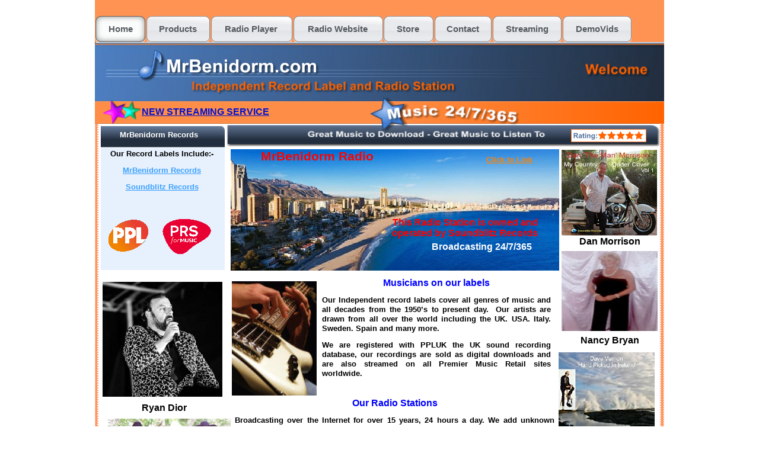

--- FILE ---
content_type: text/html
request_url: http://mrbenidorm.com/index.html
body_size: 4505
content:
<!DOCTYPE html>
<html lang="en-gb">
  <head>
    <meta charset="UTF-8">
    <title>Home</title>
    <meta name="generator" content="Serif WebPlus X7 (15,0,4,38)">
    <meta name="viewport" content="width=960">
    <meta http-equiv="Content-Language" content="en-gb">
    <meta name="keywords" content="Mrbenidorm,entertainers, full, shows,available,Tony Scott, Abbaesque,abbafever,jason kane, chick smith,davy royal,the maxx, simon patric,jonathan james,carriages,henderson gibson,cheroote, ricky dale,johnny kalender,karen dee,the rollers,elderley brothers, perry edwards,mike terry,gary george,danny downing,ricky dale,woody brown, tom storey,ricky lee, dave keegan,showardywaddy,pablo bloom,manahula polinesia, and more">
    <meta name="description" content="Mrbenidorm.com/streaming.html gives exclusive access to original shows by Benidorm entertainers. Not available anywhere else in the world. Full shows of past and preesent entertainers can be viewed for a low cost subscription 24/7.Demo videos can be viewed free of charge on the websites demo page.The site also gives access to MrBenidorm Radio, transmitting for over 15 years.">
    <link rel="stylesheet" type="text/css" href="wpscripts/wpstyles.css">
    <style type="text/css">
      .OBJ-1,.OBJ-1:link,.OBJ-1:visited { background-image:url('wpimages/wpdcf3598d_06.png');background-repeat:no-repeat;background-position:0px 0px;text-decoration:none;display:block;position:absolute; }
      .OBJ-1:hover { background-position:0px -94px; }
      .OBJ-1:active,a:link.OBJ-1.Activated,a:link.OBJ-1.Down,a:visited.OBJ-1.Activated,a:visited.OBJ-1.Down,.OBJ-1.Activated,.OBJ-1.Down { background-position:0px -47px; }
      .OBJ-1.Disabled,a:link.OBJ-1.Disabled,a:visited.OBJ-1.Disabled,a:hover.OBJ-1.Disabled,a:active.OBJ-1.Disabled { background-position:0px -141px; }
      .OBJ-1:focus { outline-style:none; }
      button.OBJ-1 { background-color:transparent;border:none 0px;padding:0;display:inline-block;cursor:pointer; }
      button.OBJ-1:disabled { pointer-events:none; }
      .OBJ-1.Inline { display:inline-block;position:relative;line-height:normal; }
      .OBJ-1 span,.OBJ-1:link span,.OBJ-1:visited span { color:#555b60;font-family:Arial,sans-serif;font-weight:bold;text-decoration:none;text-align:center;text-transform:capitalize;font-style:normal;left:15px;top:14px;width:54px;height:20px;font-size:15px;display:block;position:absolute;cursor:pointer; }
      .OBJ-1:active span,a:link.OBJ-1.Activated span,a:link.OBJ-1.Down span,a:visited.OBJ-1.Activated span,a:visited.OBJ-1.Down span,.OBJ-1.Activated span,.OBJ-1.Down span { left:16px; }
      .OBJ-2,.OBJ-2:link,.OBJ-2:visited { background-image:url('wpimages/wp0444a470_06.png');background-repeat:no-repeat;background-position:0px 0px;text-decoration:none;display:block;position:absolute; }
      .OBJ-2:hover { background-position:0px -94px; }
      .OBJ-2:active,a:link.OBJ-2.Activated,a:link.OBJ-2.Down,a:visited.OBJ-2.Activated,a:visited.OBJ-2.Down,.OBJ-2.Activated,.OBJ-2.Down { background-position:0px -47px; }
      .OBJ-2.Disabled,a:link.OBJ-2.Disabled,a:visited.OBJ-2.Disabled,a:hover.OBJ-2.Disabled,a:active.OBJ-2.Disabled { background-position:0px -141px; }
      .OBJ-2:focus { outline-style:none; }
      button.OBJ-2 { background-color:transparent;border:none 0px;padding:0;display:inline-block;cursor:pointer; }
      button.OBJ-2:disabled { pointer-events:none; }
      .OBJ-2.Inline { display:inline-block;position:relative;line-height:normal; }
      .OBJ-2 span,.OBJ-2:link span,.OBJ-2:visited span { color:#555b60;font-family:Arial,sans-serif;font-weight:bold;text-decoration:none;text-align:center;text-transform:capitalize;font-style:normal;left:15px;top:14px;width:78px;height:20px;font-size:15px;display:block;position:absolute;cursor:pointer; }
      .OBJ-2:active span,a:link.OBJ-2.Activated span,a:link.OBJ-2.Down span,a:visited.OBJ-2.Activated span,a:visited.OBJ-2.Down span,.OBJ-2.Activated span,.OBJ-2.Down span { left:16px; }
      .OBJ-3,.OBJ-3:link,.OBJ-3:visited { background-image:url('wpimages/wpfa3058d0_06.png');background-repeat:no-repeat;background-position:0px 0px;text-decoration:none;display:block;position:absolute; }
      .OBJ-3:hover { background-position:0px -94px; }
      .OBJ-3:active,a:link.OBJ-3.Activated,a:link.OBJ-3.Down,a:visited.OBJ-3.Activated,a:visited.OBJ-3.Down,.OBJ-3.Activated,.OBJ-3.Down { background-position:0px -47px; }
      .OBJ-3.Disabled,a:link.OBJ-3.Disabled,a:visited.OBJ-3.Disabled,a:hover.OBJ-3.Disabled,a:active.OBJ-3.Disabled { background-position:0px -141px; }
      .OBJ-3:focus { outline-style:none; }
      button.OBJ-3 { background-color:transparent;border:none 0px;padding:0;display:inline-block;cursor:pointer; }
      button.OBJ-3:disabled { pointer-events:none; }
      .OBJ-3.Inline { display:inline-block;position:relative;line-height:normal; }
      .OBJ-3 span,.OBJ-3:link span,.OBJ-3:visited span { color:#555b60;font-family:Arial,sans-serif;font-weight:bold;text-decoration:none;text-align:center;text-transform:capitalize;font-style:normal;left:15px;top:14px;width:107px;height:20px;font-size:15px;display:block;position:absolute;cursor:pointer; }
      .OBJ-3:active span,a:link.OBJ-3.Activated span,a:link.OBJ-3.Down span,a:visited.OBJ-3.Activated span,a:visited.OBJ-3.Down span,.OBJ-3.Activated span,.OBJ-3.Down span { left:16px; }
      .OBJ-4,.OBJ-4:link,.OBJ-4:visited { background-image:url('wpimages/wp071f68e9_06.png');background-repeat:no-repeat;background-position:0px 0px;text-decoration:none;display:block;position:absolute; }
      .OBJ-4:hover { background-position:0px -94px; }
      .OBJ-4:active,a:link.OBJ-4.Activated,a:link.OBJ-4.Down,a:visited.OBJ-4.Activated,a:visited.OBJ-4.Down,.OBJ-4.Activated,.OBJ-4.Down { background-position:0px -47px; }
      .OBJ-4.Disabled,a:link.OBJ-4.Disabled,a:visited.OBJ-4.Disabled,a:hover.OBJ-4.Disabled,a:active.OBJ-4.Disabled { background-position:0px -141px; }
      .OBJ-4:focus { outline-style:none; }
      button.OBJ-4 { background-color:transparent;border:none 0px;padding:0;display:inline-block;cursor:pointer; }
      button.OBJ-4:disabled { pointer-events:none; }
      .OBJ-4.Inline { display:inline-block;position:relative;line-height:normal; }
      .OBJ-4 span,.OBJ-4:link span,.OBJ-4:visited span { color:#555b60;font-family:Arial,sans-serif;font-weight:bold;text-decoration:none;text-align:center;text-transform:capitalize;font-style:normal;left:15px;top:14px;width:121px;height:20px;font-size:15px;display:block;position:absolute;cursor:pointer; }
      .OBJ-4:active span,a:link.OBJ-4.Activated span,a:link.OBJ-4.Down span,a:visited.OBJ-4.Activated span,a:visited.OBJ-4.Down span,.OBJ-4.Activated span,.OBJ-4.Down span { left:16px; }
      .OBJ-5,.OBJ-5:link,.OBJ-5:visited { background-image:url('wpimages/wpfd7d5556_06.png');background-repeat:no-repeat;background-position:0px 0px;text-decoration:none;display:block;position:absolute; }
      .OBJ-5:hover { background-position:0px -94px; }
      .OBJ-5:active,a:link.OBJ-5.Activated,a:link.OBJ-5.Down,a:visited.OBJ-5.Activated,a:visited.OBJ-5.Down,.OBJ-5.Activated,.OBJ-5.Down { background-position:0px -47px; }
      .OBJ-5.Disabled,a:link.OBJ-5.Disabled,a:visited.OBJ-5.Disabled,a:hover.OBJ-5.Disabled,a:active.OBJ-5.Disabled { background-position:0px -141px; }
      .OBJ-5:focus { outline-style:none; }
      button.OBJ-5 { background-color:transparent;border:none 0px;padding:0;display:inline-block;cursor:pointer; }
      button.OBJ-5:disabled { pointer-events:none; }
      .OBJ-5.Inline { display:inline-block;position:relative;line-height:normal; }
      .OBJ-5 span,.OBJ-5:link span,.OBJ-5:visited span { color:#555b60;font-family:Arial,sans-serif;font-weight:bold;text-decoration:none;text-align:center;text-transform:capitalize;font-style:normal;left:15px;top:14px;width:66px;height:20px;font-size:15px;display:block;position:absolute;cursor:pointer; }
      .OBJ-5:active span,a:link.OBJ-5.Activated span,a:link.OBJ-5.Down span,a:visited.OBJ-5.Activated span,a:visited.OBJ-5.Down span,.OBJ-5.Activated span,.OBJ-5.Down span { left:16px; }
      .OBJ-6,.OBJ-6:link,.OBJ-6:visited { background-image:url('wpimages/wpe31ff5d0_06.png');background-repeat:no-repeat;background-position:0px 0px;text-decoration:none;display:block;position:absolute; }
      .OBJ-6:hover { background-position:0px -94px; }
      .OBJ-6:active,a:link.OBJ-6.Activated,a:link.OBJ-6.Down,a:visited.OBJ-6.Activated,a:visited.OBJ-6.Down,.OBJ-6.Activated,.OBJ-6.Down { background-position:0px -47px; }
      .OBJ-6.Disabled,a:link.OBJ-6.Disabled,a:visited.OBJ-6.Disabled,a:hover.OBJ-6.Disabled,a:active.OBJ-6.Disabled { background-position:0px -141px; }
      .OBJ-6:focus { outline-style:none; }
      button.OBJ-6 { background-color:transparent;border:none 0px;padding:0;display:inline-block;cursor:pointer; }
      button.OBJ-6:disabled { pointer-events:none; }
      .OBJ-6.Inline { display:inline-block;position:relative;line-height:normal; }
      .OBJ-6 span,.OBJ-6:link span,.OBJ-6:visited span { color:#555b60;font-family:Arial,sans-serif;font-weight:bold;text-decoration:none;text-align:center;text-transform:capitalize;font-style:normal;left:15px;top:14px;width:87px;height:20px;font-size:15px;display:block;position:absolute;cursor:pointer; }
      .OBJ-6:active span,a:link.OBJ-6.Activated span,a:link.OBJ-6.Down span,a:visited.OBJ-6.Activated span,a:visited.OBJ-6.Down span,.OBJ-6.Activated span,.OBJ-6.Down span { left:16px; }
      .C-1 { line-height:18.00px;font-family:"Verdana", sans-serif;font-style:normal;font-weight:700;color:#ffffff;background-color:transparent;text-decoration:none;font-variant:normal;font-size:14.7px;vertical-align:0; }
      .C-2 { line-height:16.00px;font-family:"Verdana", sans-serif;font-style:normal;font-weight:700;color:#ffffff;background-color:transparent;text-decoration:none;font-variant:normal;font-size:13.3px;vertical-align:0; }
      .C-3 { line-height:16.00px;font-family:"Arial", sans-serif;font-style:normal;font-weight:700;color:#000000;background-color:transparent;text-decoration:none;font-variant:normal;font-size:13.3px;vertical-align:0; }
      .C-4 { line-height:16.00px;font-family:"Arial", sans-serif;font-style:normal;font-weight:700;color:#000000;background-color:transparent;text-decoration:none;font-variant:normal;font-size:13.3px;vertical-align:0; }
      a.C-4:link, a:link .C-4 { color:#3ca2ff;text-decoration:underline; }
      a.C-4:visited, a:visited .C-4 { color:#3ca2ff;text-decoration:underline; }
      a.C-4:hover, a:hover .C-4 { color:#393939;text-decoration:underline; }
      a.C-4:active, a:active .C-4 { color:#3ca2ff;text-decoration:underline; }
      .C-5 { line-height:25.00px;font-family:"Verdana", sans-serif;font-style:normal;font-weight:700;color:#ff0000;background-color:transparent;text-decoration:none;font-variant:normal;font-size:21.3px;vertical-align:0; }
      .C-6 { line-height:18.00px;font-family:"Verdana", sans-serif;font-style:normal;font-weight:700;color:#ff0000;background-color:transparent;text-decoration:none;font-variant:normal;font-size:16.0px;vertical-align:0; }
      .C-7 { line-height:18.00px;font-family:"Verdana", sans-serif;font-style:normal;font-weight:700;color:#ffffff;background-color:transparent;text-decoration:none;font-variant:normal;font-size:16.0px;vertical-align:0; }
      .P-1 { text-align:right;line-height:1px;font-family:"Verdana", sans-serif;font-style:normal;font-weight:700;color:#ff8000;background-color:transparent;font-variant:normal;font-size:13.0px;vertical-align:0; }
      .C-8 { line-height:16.00px;font-family:"Verdana", sans-serif;font-style:normal;font-weight:700;color:#ff8000;background-color:transparent;text-decoration:none;font-variant:normal;font-size:13.3px;vertical-align:0; }
      a.C-8:link, a:link .C-8 { color:#ff8000;text-decoration:underline; }
      a.C-8:visited, a:visited .C-8 { color:#ff8000;text-decoration:underline; }
      a.C-8:hover, a:hover .C-8 { color:#3ca2ff;text-decoration:underline; }
      a.C-8:active, a:active .C-8 { color:#ff8000;text-decoration:underline; }
      .C-9 { line-height:18.00px;font-family:"Verdana", sans-serif;font-style:normal;font-weight:700;color:#0000ff;background-color:transparent;text-decoration:none;font-variant:normal;font-size:16.0px;vertical-align:0; }
      .P-2 { text-align:justify;line-height:1px;font-family:"Verdana", sans-serif;font-style:normal;font-weight:700;color:#000000;background-color:transparent;font-variant:normal;font-size:13.0px;vertical-align:0; }
      .C-10 { line-height:16.00px;font-family:"Verdana", sans-serif;font-style:normal;font-weight:700;color:#000000;background-color:transparent;text-decoration:none;font-variant:normal;font-size:13.3px;vertical-align:0; }
      .C-11 { line-height:18.00px;font-family:"Verdana", sans-serif;font-style:normal;font-weight:700;color:#000000;background-color:transparent;text-decoration:none;font-variant:normal;font-size:16.0px;vertical-align:0; }
      .P-3 { text-align:left;line-height:1px;font-family:"Verdana", sans-serif;font-style:normal;font-weight:700;color:#000000;background-color:transparent;font-variant:normal;font-size:16.0px;vertical-align:0; }
      .C-12 { line-height:18.00px;font-family:"Verdana", sans-serif;font-style:normal;font-weight:700;color:#000000;background-color:transparent;text-decoration:none;font-variant:normal;font-size:16.0px;vertical-align:0; }
      a.C-12:link, a:link .C-12 { color:#0011d3;text-decoration:underline; }
      a.C-12:visited, a:visited .C-12 { color:#1ad700;text-decoration:underline; }
      a.C-12:hover, a:hover .C-12 { color:#ff1b0f;text-decoration:underline; }
      a.C-12:active, a:active .C-12 { color:#43a1ff;text-decoration:underline; }
    </style>
    <script type="text/javascript" src="wpscripts/jquery.js"></script>
    <script type="text/javascript">
      $(document).ready(function() {
      $("a.ActiveButton").bind({ mousedown:function(){if ( $(this).attr('disabled') === undefined ) $(this).addClass('Activated');}, mouseleave:function(){ if ( $(this).attr('disabled') === undefined ) $(this).removeClass('Activated');}, mouseup:function(){ if ( $(this).attr('disabled') === undefined ) $(this).removeClass('Activated');}});
      });
    </script>
  </head>
  <body style="height:1100px;background:#ffffff;">
    <div id="divMain" style="background:#ffffff;margin-left:auto;margin-right:auto;position:relative;width:960px;height:1100px;">
      <img alt="" src="wpimages/wp6323d8ed_06.png" style="position:absolute;left:0px;top:0px;width:960px;height:209px;">
      <div style="position:absolute;left:0px;top:26px;width:959px;height:95px;">
        <a href="index.html" id="nav_2_B1" class="OBJ-1 ActiveButton Down" style="display:block;position:absolute;left:0px;top:0px;width:86px;height:47px;">
          <span>Home</span>
        </a>
        <a href="products.html" id="nav_2_B2" class="OBJ-2 ActiveButton" style="display:block;position:absolute;left:86px;top:0px;width:109px;height:47px;">
          <span>Products</span>
        </a>
        <a href="siteplayer.html" id="nav_2_B3" class="OBJ-3 ActiveButton" style="display:block;position:absolute;left:195px;top:0px;width:139px;height:47px;">
          <span>Radio&nbsp;Player</span>
        </a>
        <a href="radiowebsite.html" id="nav_2_B4" class="OBJ-4 ActiveButton" style="display:block;position:absolute;left:334px;top:0px;width:153px;height:47px;">
          <span>Radio&nbsp;Website</span>
        </a>
        <a href="store.html" id="nav_2_B5" class="OBJ-1 ActiveButton" style="display:block;position:absolute;left:486px;top:0px;width:86px;height:47px;">
          <span>Store</span>
        </a>
        <a href="contact.html" id="nav_2_B6" class="OBJ-5 ActiveButton" style="display:block;position:absolute;left:572px;top:0px;width:98px;height:47px;">
          <span>Contact</span>
        </a>
        <a href="streaming.html" id="nav_2_B7" class="OBJ-6 ActiveButton" style="display:block;position:absolute;left:670px;top:0px;width:118px;height:47px;">
          <span>Streaming</span>
        </a>
        <a href="demovids.html" title="Demos of our Streaming Shows " id="nav_2_B8" class="OBJ-6 ActiveButton" style="display:block;position:absolute;left:788px;top:0px;width:118px;height:47px;">
          <span>DemoVids</span>
        </a>
      </div>
      <img src="wpimages/wp88322861_06.png" alt="" width="960" height="100" style="position:absolute;left:0px;top:71px;width:960px;height:100px;">
      <img alt="" src="wpimages/wp4922274a_06.png" style="position:absolute;left:0px;top:207px;width:6px;height:893px;">
      <img alt="" src="wpimages/wpa77795a2_06.png" style="position:absolute;left:953px;top:201px;width:7px;height:900px;">
      <img alt="" src="wpimages/wp3fc9b348_05_06.jpg" style="position:absolute;left:0px;top:1054px;width:960px;height:46px;">
      <div style="position:absolute;left:127px;top:1069px;width:828px;height:25px;overflow:hidden;">
        <p class="Body"><span class="C-1">© 2017 -<wbr> 2025 MrBenidorm.com All Rights Reserved</span></p>
      </div>
      <img alt="" src="wpimages/wp29d8c5ed_06.png" style="position:absolute;left:217px;top:207px;width:743px;height:46px;">
      <img alt="" src="wpimages/wp61207712_06.png" style="position:absolute;left:10px;top:213px;width:209px;height:243px;">
      <div style="position:absolute;left:18px;top:220px;width:179px;height:19px;overflow:hidden;">
        <p class="Body"><span class="C-2">MrBenidorm Records</span></p>
      </div>
      <div style="position:absolute;left:18px;top:252px;width:190px;height:194px;overflow:hidden;">
        <p class="Body"><span class="C-3">Our Record Labels Include:-<wbr></span></p>
        <p class="Body"><a href="https://www.mrbenidormrecords.com/" target="_blank" class="C-4">MrBenidorm Records</a></p>
        <p class="Body"><a href="https://songblitz.com" target="_blank" class="C-4">Soundblitz Records</a></p>
      </div>
      <img alt="" src="wpimages/wpff0b6e42_06.png" style="position:absolute;left:20px;top:367px;width:72px;height:62px;">
      <img alt="" src="wpimages/wp1c744f9d_06.png" style="position:absolute;left:114px;top:369px;width:82px;height:61px;">
      <img alt="" src="wpimages/wpdeecf8dd_06.png" style="position:absolute;left:802px;top:218px;width:128px;height:22px;">
      <a href="https://www.mrbenidorm.com/radio.html" target="_blank">
        <img alt="" src="wpimages/wp0e3a32ef_05_06.jpg" style="position:absolute;left:229px;top:252px;width:554px;height:205px;">
      </a>
      <div style="position:absolute;left:254px;top:252px;width:242px;height:35px;overflow:hidden;">
        <p class="Body"><span class="C-5">MrBenidorm Radio</span></p>
      </div>
      <div style="position:absolute;left:480px;top:367px;width:288px;height:41px;overflow:hidden;">
        <p class="Body"><span class="C-6">This Radio Station is owned and operated by Soundblitz Records</span></p>
      </div>
      <div style="position:absolute;left:556px;top:408px;width:192px;height:42px;overflow:hidden;">
        <p class="Body"><span class="C-7">Broadcasting 24/7/365</span></p>
      </div>
      <div style="position:absolute;left:555px;top:262px;width:183px;height:25px;overflow:hidden;">
        <p class="Body P-1"><a href="https://www.mrbenidorm.com/radio.html" target="_blank" class="C-8">Click to Link</a></p>
      </div>
      <img alt="" src="wpimages/wp60a5cb20_05_06.jpg" style="position:absolute;left:230px;top:475px;width:144px;height:193px;">
      <div style="position:absolute;left:383px;top:469px;width:386px;height:196px;overflow:hidden;">
        <p class="Body"><span class="C-9">Musicians on our labels</span></p>
        <p class="Body P-2"><span class="C-10">Our Independent record labels cover all genres of music and all decades from the 1950’s to present day. &nbsp;Our artists are drawn from all over the world including the UK. USA. Italy. Sweden. Spain and many more.</span></p>
        <p class="Body P-2"><span class="C-10">We are registered with PPLUK the UK sound recording database, our recordings are sold as digital downloads and are also streamed on all Premier Music Retail sites worldwide.</span></p>
      </div>
      <div style="position:absolute;left:236px;top:672px;width:539px;height:177px;overflow:hidden;">
        <p class="Body"><span class="C-9">Our Radio Stations</span></p>
        <p class="Body P-2"><span class="C-10">Broadcasting over the Internet for over 15 years, 24 hours a day. We add unknown artists to our play list together with the more well known ones. Our unique blend of easy listening music, pop, country some classical and folk offers something for most people. We don’t run advertisements and we don’t chat… we just play music constantly.</span></p>
        <p class="Body P-2"><span class="C-10">Access the radio by clicking the picture above or a slimmed down version from the menu navigation at the top of the page.</span></p>
      </div>
      <img alt="" src="wpimages/wpd4dc4a57_05_06.jpg" style="position:absolute;left:770px;top:858px;width:160px;height:149px;">
      <img alt="" src="wpimages/wpd68e1cff_05_06.jpg" style="position:absolute;left:251px;top:860px;width:154px;height:146px;">
      <img alt="" src="wpimages/wpd8afcd19_05_06.jpg" style="position:absolute;left:23px;top:858px;width:210px;height:147px;">
      <img alt="" src="wpimages/wp7f4fbdd2_05_06.jpg" style="position:absolute;left:599px;top:859px;width:146px;height:147px;">
      <img alt="" src="wpimages/wp0ff73159_05_06.jpg" style="position:absolute;left:420px;top:859px;width:158px;height:147px;">
      <img alt="" src="wpimages/wp3b244cf3_05_06.jpg" style="position:absolute;left:13px;top:476px;width:202px;height:194px;">
      <img alt="" src="wpimages/wp665b2dc4_05_06.jpg" style="position:absolute;left:22px;top:707px;width:207px;height:141px;">
      <div style="position:absolute;left:13px;top:680px;width:207px;height:20px;overflow:hidden;">
        <p class="Body"><span class="C-11">Ryan Dior</span></p>
      </div>
      <div style="position:absolute;left:23px;top:1014px;width:207px;height:23px;overflow:hidden;">
        <p class="Body"><span class="C-11">Wild Wild Angels</span></p>
      </div>
      <div style="position:absolute;left:251px;top:1013px;width:154px;height:24px;overflow:hidden;">
        <p class="Body"><span class="C-11">Cory Elrod</span></p>
      </div>
      <div style="position:absolute;left:420px;top:1013px;width:158px;height:24px;overflow:hidden;">
        <p class="Body"><span class="C-11">Rick Wild</span></p>
      </div>
      <div style="position:absolute;left:599px;top:1013px;width:146px;height:24px;overflow:hidden;">
        <p class="Body"><span class="C-11">Laveaux</span></p>
      </div>
      <div style="position:absolute;left:770px;top:1013px;width:161px;height:22px;overflow:hidden;">
        <p class="Body"><span class="C-11">Jonathan James</span></p>
      </div>
      <img alt="" src="wpimages/wpb59b628d_05_06.jpg" style="position:absolute;left:787px;top:424px;width:162px;height:135px;">
      <div style="position:absolute;left:787px;top:566px;width:162px;height:21px;overflow:hidden;">
        <p class="Body"><span class="C-11">Nancy Bryan</span></p>
      </div>
      <img alt="" src="wpimages/wpea77b2c9_05_06.jpg" style="position:absolute;left:782px;top:595px;width:162px;height:162px;">
      <div style="position:absolute;left:783px;top:775px;width:156px;height:28px;overflow:hidden;">
        <p class="Body"><span class="C-11">Dave Vernon</span></p>
      </div>
      <img alt="" src="wpimages/wpa24b4615_06.png" style="position:absolute;left:821px;top:102px;width:122px;height:35px;">
      <img alt="" src="wpimages/wpc9e54a6f_06.png" style="position:absolute;left:0px;top:157px;width:960px;height:73px;">
      <img alt="" src="wpimages/wpc732d959_06.png" style="position:absolute;left:784px;top:250px;width:168px;height:151px;">
      <div style="position:absolute;left:789px;top:399px;width:158px;height:24px;overflow:hidden;">
        <p class="Body"><span class="C-11">Dan Morrison</span></p>
      </div>
      <img alt="" src="wpimages/wp043c2ab7_06.png" style="position:absolute;left:6px;top:150px;width:82px;height:77px;">
      <div style="position:absolute;left:79px;top:180px;width:259px;height:23px;overflow:hidden;">
        <p class="Body P-3"><a href="streaming.html" class="C-12">NEW STREAMING SERVICE</a></p>
      </div>
    </div>
  </body>
</html>
